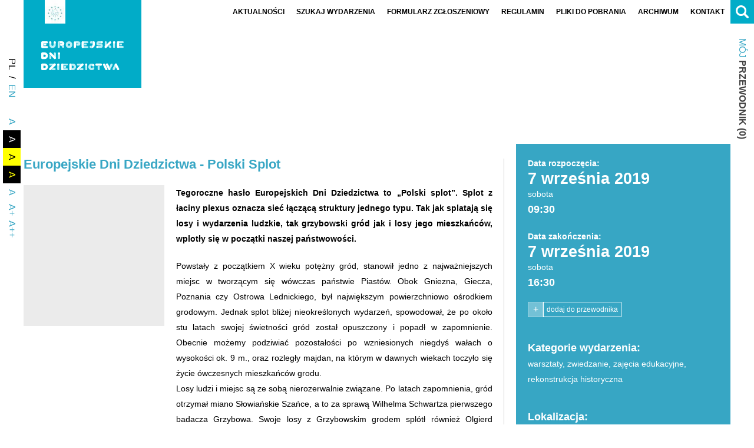

--- FILE ---
content_type: text/html; charset=UTF-8
request_url: https://edd.nid.pl/wydarzenia/europejskie-dni-dziedzictwa-polski-splot/
body_size: 13391
content:
<!DOCTYPE html><html lang="pl-PL"><head><script data-no-optimize="1">var litespeed_docref=sessionStorage.getItem("litespeed_docref");litespeed_docref&&(Object.defineProperty(document,"referrer",{get:function(){return litespeed_docref}}),sessionStorage.removeItem("litespeed_docref"));</script><meta name="viewport" content="width=device-width"><meta charset="UTF-8" /><meta name="theme-color" content="#000000"><meta name="format-detection" content="telephone=no"><meta name="mobile-web-app-capable" content="yes"><meta name="apple-mobile-web-app-capable" content="yes"><title>Europejskie Dni Dziedzictwa - Polski Splot - Europejskie Dni Dziedzictwa</title><link rel="profile" href="https://gmpg.org/xfn/11" /><meta name='robots' content='index, follow, max-image-preview:large, max-snippet:-1, max-video-preview:-1' /><style>img:is([sizes="auto" i], [sizes^="auto," i]) { contain-intrinsic-size: 3000px 1500px }</style><link rel="canonical" href="https://edd.nid.pl/wydarzenia/europejskie-dni-dziedzictwa-polski-splot/" /><meta property="og:locale" content="pl_PL" /><meta property="og:type" content="article" /><meta property="og:title" content="Europejskie Dni Dziedzictwa - Polski Splot - Europejskie Dni Dziedzictwa" /><meta property="og:description" content="Powstały z początkiem X wieku potężny gród, stanowił jedno z najważniejszych miejsc w tworzącym się wówczas państwie Piastów. Obok Gniezna, Giecza, Poznania czy Ostrowa Lednickiego, był największym powierzchniowo ośrodkiem grodowym. Jednak splot bliżej nieokreślonych wydarzeń, spowodował, że po około stu latach swojej świetności gród został opuszczony i popadł w zapomnienie. Obecnie możemy podziwiać pozostałości po wzniesionych niegdyś wałach o wysokości ok. 9 m., oraz rozległy majdan, na którym w dawnych wiekach toczyło się życie ówczesnych mieszkańców grodu.Losy ludzi i miejsc są ze sobą nierozerwalnie związane. Po latach zapomnienia, gród otrzymał miano Słowiańskie Szańce, a to za sprawą Wilhelma Schwartza pierwszego badacza Grzybowa. Swoje losy z Grzybowskim grodem splótł również Olgierd Brzeski, najpierw jako gimnazjalista, a później jako inicjator nowoczesnych badań archeologicznych.Rezerwat Archeologiczny Gród w Grzybowie, który jest odziałem Muzeum Pierwszych Piastów na Lednicy, sprawuje pieczę nad grodziskiem. Można się tutaj chociaż na chwilę przenieść w czasy pierwszych Piastów. Umożliwia to zaaranżowana zagroda edukacyjna. W zorganizowanym wykopie archeologicznym, można poczuć się jak pierwsi odkrywcy oraz badacze grodu. Można dotknąć historii własnymi rękoma.Program 9.30 &#8211; 16.3011.00 &#8211; Kuratorskie oprowadzanie po wystawie &#8221; Nóż &#8211; przedmiot niebanalny&#8221;14.00 – Oprowadzanie po grodzie z przewodnikiem9.30 &#8211; 16.30 – Grzybowska Akademia Małego Archeologa9.30 &#8211; 16.30 – Dawne gry i zabawy9.30 &#8211; 16.30 – Grzybowski splot – Warsztaty i prezentacje tkactwa9.30 &#8211; 16.30 – Życie w domu i zagrodzie (prezentacja życia w grodzie &#8211; Stowarzyszenie Edukacji i Odtwórstwa Historycznego AUREA TEMPORA)" /><meta property="og:url" content="https://edd.nid.pl/wydarzenia/europejskie-dni-dziedzictwa-polski-splot/" /><meta property="og:site_name" content="Europejskie Dni Dziedzictwa" /><meta property="article:publisher" content="https://www.facebook.com/europejskie.dni.dziedzictwa/" /><meta property="article:modified_time" content="2019-07-24T08:04:08+00:00" /><meta property="og:image" content="https://edd.nid.pl/wp-content/uploads/2019/05/fot.-1.jpg" /><meta property="og:image:width" content="2592" /><meta property="og:image:height" content="1944" /><meta property="og:image:type" content="image/jpeg" /><meta name="twitter:card" content="summary_large_image" /><meta name="twitter:label1" content="Szacowany czas czytania" /><meta name="twitter:data1" content="1 minuta" /><script type="application/ld+json" class="yoast-schema-graph">{"@context":"https://schema.org","@graph":[{"@type":"WebPage","@id":"https://edd.nid.pl/wydarzenia/europejskie-dni-dziedzictwa-polski-splot/","url":"https://edd.nid.pl/wydarzenia/europejskie-dni-dziedzictwa-polski-splot/","name":"Europejskie Dni Dziedzictwa - Polski Splot - Europejskie Dni Dziedzictwa","isPartOf":{"@id":"https://edd.nid.pl/#website"},"primaryImageOfPage":{"@id":"https://edd.nid.pl/wydarzenia/europejskie-dni-dziedzictwa-polski-splot/#primaryimage"},"image":{"@id":"https://edd.nid.pl/wydarzenia/europejskie-dni-dziedzictwa-polski-splot/#primaryimage"},"thumbnailUrl":"https://edd.nid.pl/wp-content/uploads/2019/05/fot.-1.jpg","datePublished":"2019-07-24T07:03:24+00:00","dateModified":"2019-07-24T08:04:08+00:00","breadcrumb":{"@id":"https://edd.nid.pl/wydarzenia/europejskie-dni-dziedzictwa-polski-splot/#breadcrumb"},"inLanguage":"pl-PL","potentialAction":[{"@type":"ReadAction","target":["https://edd.nid.pl/wydarzenia/europejskie-dni-dziedzictwa-polski-splot/"]}]},{"@type":"ImageObject","inLanguage":"pl-PL","@id":"https://edd.nid.pl/wydarzenia/europejskie-dni-dziedzictwa-polski-splot/#primaryimage","url":"https://edd.nid.pl/wp-content/uploads/2019/05/fot.-1.jpg","contentUrl":"https://edd.nid.pl/wp-content/uploads/2019/05/fot.-1.jpg","width":2592,"height":1944},{"@type":"BreadcrumbList","@id":"https://edd.nid.pl/wydarzenia/europejskie-dni-dziedzictwa-polski-splot/#breadcrumb","itemListElement":[{"@type":"ListItem","position":1,"name":"Strona główna","item":"https://edd.nid.pl/"},{"@type":"ListItem","position":2,"name":"Wydarzenia","item":"https://edd.nid.pl/wydarzenia/"},{"@type":"ListItem","position":3,"name":"Europejskie Dni Dziedzictwa &#8211; Polski Splot"}]},{"@type":"WebSite","@id":"https://edd.nid.pl/#website","url":"https://edd.nid.pl/","name":"Europejskie Dni Dziedzictwa","description":"Witaj na stronie Europejskich Dni Dziedzictwa","publisher":{"@id":"https://edd.nid.pl/#organization"},"potentialAction":[{"@type":"SearchAction","target":{"@type":"EntryPoint","urlTemplate":"https://edd.nid.pl/?s={search_term_string}"},"query-input":{"@type":"PropertyValueSpecification","valueRequired":true,"valueName":"search_term_string"}}],"inLanguage":"pl-PL"},{"@type":"Organization","@id":"https://edd.nid.pl/#organization","name":"Europejskie Dni Dziedzictwa","url":"https://edd.nid.pl/","logo":{"@type":"ImageObject","inLanguage":"pl-PL","@id":"https://edd.nid.pl/#/schema/logo/image/","url":"https://edd.nid.pl/wp-content/uploads/2018/08/logo3.jpg","contentUrl":"https://edd.nid.pl/wp-content/uploads/2018/08/logo3.jpg","width":289,"height":369,"caption":"Europejskie Dni Dziedzictwa"},"image":{"@id":"https://edd.nid.pl/#/schema/logo/image/"},"sameAs":["https://www.facebook.com/europejskie.dni.dziedzictwa/","https://www.tiktok.com/@edd.nid","https://www.instagram.com/europejskie_dni_dziedzictwa/"]}]}</script><link rel='dns-prefetch' href='//maps.googleapis.com' /><link rel='dns-prefetch' href='//fonts.googleapis.com' /><link rel='dns-prefetch' href='//maxcdn.bootstrapcdn.com' /><link data-optimized="2" rel="stylesheet" href="https://edd.nid.pl/wp-content/litespeed/css/bb3b5fde57b2a24d3956251d18d3e310.css?ver=06718" /><style id='classic-theme-styles-inline-css' type='text/css'>.wp-block-button__link{color:#fff;background-color:#32373c;border-radius:9999px;box-shadow:none;text-decoration:none;padding:calc(.667em + 2px) calc(1.333em + 2px);font-size:1.125em}.wp-block-file__button{background:#32373c;color:#fff;text-decoration:none}</style><style id='global-styles-inline-css' type='text/css'>:root{--wp--preset--aspect-ratio--square: 1;--wp--preset--aspect-ratio--4-3: 4/3;--wp--preset--aspect-ratio--3-4: 3/4;--wp--preset--aspect-ratio--3-2: 3/2;--wp--preset--aspect-ratio--2-3: 2/3;--wp--preset--aspect-ratio--16-9: 16/9;--wp--preset--aspect-ratio--9-16: 9/16;--wp--preset--color--black: #000000;--wp--preset--color--cyan-bluish-gray: #abb8c3;--wp--preset--color--white: #ffffff;--wp--preset--color--pale-pink: #f78da7;--wp--preset--color--vivid-red: #cf2e2e;--wp--preset--color--luminous-vivid-orange: #ff6900;--wp--preset--color--luminous-vivid-amber: #fcb900;--wp--preset--color--light-green-cyan: #7bdcb5;--wp--preset--color--vivid-green-cyan: #00d084;--wp--preset--color--pale-cyan-blue: #8ed1fc;--wp--preset--color--vivid-cyan-blue: #0693e3;--wp--preset--color--vivid-purple: #9b51e0;--wp--preset--gradient--vivid-cyan-blue-to-vivid-purple: linear-gradient(135deg,rgba(6,147,227,1) 0%,rgb(155,81,224) 100%);--wp--preset--gradient--light-green-cyan-to-vivid-green-cyan: linear-gradient(135deg,rgb(122,220,180) 0%,rgb(0,208,130) 100%);--wp--preset--gradient--luminous-vivid-amber-to-luminous-vivid-orange: linear-gradient(135deg,rgba(252,185,0,1) 0%,rgba(255,105,0,1) 100%);--wp--preset--gradient--luminous-vivid-orange-to-vivid-red: linear-gradient(135deg,rgba(255,105,0,1) 0%,rgb(207,46,46) 100%);--wp--preset--gradient--very-light-gray-to-cyan-bluish-gray: linear-gradient(135deg,rgb(238,238,238) 0%,rgb(169,184,195) 100%);--wp--preset--gradient--cool-to-warm-spectrum: linear-gradient(135deg,rgb(74,234,220) 0%,rgb(151,120,209) 20%,rgb(207,42,186) 40%,rgb(238,44,130) 60%,rgb(251,105,98) 80%,rgb(254,248,76) 100%);--wp--preset--gradient--blush-light-purple: linear-gradient(135deg,rgb(255,206,236) 0%,rgb(152,150,240) 100%);--wp--preset--gradient--blush-bordeaux: linear-gradient(135deg,rgb(254,205,165) 0%,rgb(254,45,45) 50%,rgb(107,0,62) 100%);--wp--preset--gradient--luminous-dusk: linear-gradient(135deg,rgb(255,203,112) 0%,rgb(199,81,192) 50%,rgb(65,88,208) 100%);--wp--preset--gradient--pale-ocean: linear-gradient(135deg,rgb(255,245,203) 0%,rgb(182,227,212) 50%,rgb(51,167,181) 100%);--wp--preset--gradient--electric-grass: linear-gradient(135deg,rgb(202,248,128) 0%,rgb(113,206,126) 100%);--wp--preset--gradient--midnight: linear-gradient(135deg,rgb(2,3,129) 0%,rgb(40,116,252) 100%);--wp--preset--font-size--small: 13px;--wp--preset--font-size--medium: 20px;--wp--preset--font-size--large: 36px;--wp--preset--font-size--x-large: 42px;--wp--preset--spacing--20: 0.44rem;--wp--preset--spacing--30: 0.67rem;--wp--preset--spacing--40: 1rem;--wp--preset--spacing--50: 1.5rem;--wp--preset--spacing--60: 2.25rem;--wp--preset--spacing--70: 3.38rem;--wp--preset--spacing--80: 5.06rem;--wp--preset--shadow--natural: 6px 6px 9px rgba(0, 0, 0, 0.2);--wp--preset--shadow--deep: 12px 12px 50px rgba(0, 0, 0, 0.4);--wp--preset--shadow--sharp: 6px 6px 0px rgba(0, 0, 0, 0.2);--wp--preset--shadow--outlined: 6px 6px 0px -3px rgba(255, 255, 255, 1), 6px 6px rgba(0, 0, 0, 1);--wp--preset--shadow--crisp: 6px 6px 0px rgba(0, 0, 0, 1);}:where(.is-layout-flex){gap: 0.5em;}:where(.is-layout-grid){gap: 0.5em;}body .is-layout-flex{display: flex;}.is-layout-flex{flex-wrap: wrap;align-items: center;}.is-layout-flex > :is(*, div){margin: 0;}body .is-layout-grid{display: grid;}.is-layout-grid > :is(*, div){margin: 0;}:where(.wp-block-columns.is-layout-flex){gap: 2em;}:where(.wp-block-columns.is-layout-grid){gap: 2em;}:where(.wp-block-post-template.is-layout-flex){gap: 1.25em;}:where(.wp-block-post-template.is-layout-grid){gap: 1.25em;}.has-black-color{color: var(--wp--preset--color--black) !important;}.has-cyan-bluish-gray-color{color: var(--wp--preset--color--cyan-bluish-gray) !important;}.has-white-color{color: var(--wp--preset--color--white) !important;}.has-pale-pink-color{color: var(--wp--preset--color--pale-pink) !important;}.has-vivid-red-color{color: var(--wp--preset--color--vivid-red) !important;}.has-luminous-vivid-orange-color{color: var(--wp--preset--color--luminous-vivid-orange) !important;}.has-luminous-vivid-amber-color{color: var(--wp--preset--color--luminous-vivid-amber) !important;}.has-light-green-cyan-color{color: var(--wp--preset--color--light-green-cyan) !important;}.has-vivid-green-cyan-color{color: var(--wp--preset--color--vivid-green-cyan) !important;}.has-pale-cyan-blue-color{color: var(--wp--preset--color--pale-cyan-blue) !important;}.has-vivid-cyan-blue-color{color: var(--wp--preset--color--vivid-cyan-blue) !important;}.has-vivid-purple-color{color: var(--wp--preset--color--vivid-purple) !important;}.has-black-background-color{background-color: var(--wp--preset--color--black) !important;}.has-cyan-bluish-gray-background-color{background-color: var(--wp--preset--color--cyan-bluish-gray) !important;}.has-white-background-color{background-color: var(--wp--preset--color--white) !important;}.has-pale-pink-background-color{background-color: var(--wp--preset--color--pale-pink) !important;}.has-vivid-red-background-color{background-color: var(--wp--preset--color--vivid-red) !important;}.has-luminous-vivid-orange-background-color{background-color: var(--wp--preset--color--luminous-vivid-orange) !important;}.has-luminous-vivid-amber-background-color{background-color: var(--wp--preset--color--luminous-vivid-amber) !important;}.has-light-green-cyan-background-color{background-color: var(--wp--preset--color--light-green-cyan) !important;}.has-vivid-green-cyan-background-color{background-color: var(--wp--preset--color--vivid-green-cyan) !important;}.has-pale-cyan-blue-background-color{background-color: var(--wp--preset--color--pale-cyan-blue) !important;}.has-vivid-cyan-blue-background-color{background-color: var(--wp--preset--color--vivid-cyan-blue) !important;}.has-vivid-purple-background-color{background-color: var(--wp--preset--color--vivid-purple) !important;}.has-black-border-color{border-color: var(--wp--preset--color--black) !important;}.has-cyan-bluish-gray-border-color{border-color: var(--wp--preset--color--cyan-bluish-gray) !important;}.has-white-border-color{border-color: var(--wp--preset--color--white) !important;}.has-pale-pink-border-color{border-color: var(--wp--preset--color--pale-pink) !important;}.has-vivid-red-border-color{border-color: var(--wp--preset--color--vivid-red) !important;}.has-luminous-vivid-orange-border-color{border-color: var(--wp--preset--color--luminous-vivid-orange) !important;}.has-luminous-vivid-amber-border-color{border-color: var(--wp--preset--color--luminous-vivid-amber) !important;}.has-light-green-cyan-border-color{border-color: var(--wp--preset--color--light-green-cyan) !important;}.has-vivid-green-cyan-border-color{border-color: var(--wp--preset--color--vivid-green-cyan) !important;}.has-pale-cyan-blue-border-color{border-color: var(--wp--preset--color--pale-cyan-blue) !important;}.has-vivid-cyan-blue-border-color{border-color: var(--wp--preset--color--vivid-cyan-blue) !important;}.has-vivid-purple-border-color{border-color: var(--wp--preset--color--vivid-purple) !important;}.has-vivid-cyan-blue-to-vivid-purple-gradient-background{background: var(--wp--preset--gradient--vivid-cyan-blue-to-vivid-purple) !important;}.has-light-green-cyan-to-vivid-green-cyan-gradient-background{background: var(--wp--preset--gradient--light-green-cyan-to-vivid-green-cyan) !important;}.has-luminous-vivid-amber-to-luminous-vivid-orange-gradient-background{background: var(--wp--preset--gradient--luminous-vivid-amber-to-luminous-vivid-orange) !important;}.has-luminous-vivid-orange-to-vivid-red-gradient-background{background: var(--wp--preset--gradient--luminous-vivid-orange-to-vivid-red) !important;}.has-very-light-gray-to-cyan-bluish-gray-gradient-background{background: var(--wp--preset--gradient--very-light-gray-to-cyan-bluish-gray) !important;}.has-cool-to-warm-spectrum-gradient-background{background: var(--wp--preset--gradient--cool-to-warm-spectrum) !important;}.has-blush-light-purple-gradient-background{background: var(--wp--preset--gradient--blush-light-purple) !important;}.has-blush-bordeaux-gradient-background{background: var(--wp--preset--gradient--blush-bordeaux) !important;}.has-luminous-dusk-gradient-background{background: var(--wp--preset--gradient--luminous-dusk) !important;}.has-pale-ocean-gradient-background{background: var(--wp--preset--gradient--pale-ocean) !important;}.has-electric-grass-gradient-background{background: var(--wp--preset--gradient--electric-grass) !important;}.has-midnight-gradient-background{background: var(--wp--preset--gradient--midnight) !important;}.has-small-font-size{font-size: var(--wp--preset--font-size--small) !important;}.has-medium-font-size{font-size: var(--wp--preset--font-size--medium) !important;}.has-large-font-size{font-size: var(--wp--preset--font-size--large) !important;}.has-x-large-font-size{font-size: var(--wp--preset--font-size--x-large) !important;} :where(.wp-block-post-template.is-layout-flex){gap: 1.25em;}:where(.wp-block-post-template.is-layout-grid){gap: 1.25em;} :where(.wp-block-columns.is-layout-flex){gap: 2em;}:where(.wp-block-columns.is-layout-grid){gap: 2em;} :root :where(.wp-block-pullquote){font-size: 1.5em;line-height: 1.6;}</style><link rel='stylesheet' id='font-awesome-css' href='//maxcdn.bootstrapcdn.com/font-awesome/4.3.0/css/font-awesome.min.css?ver=4.3.0' type='text/css' media='all' /><script type="litespeed/javascript" data-src="https://edd.nid.pl/wp-includes/js/jquery/jquery.min.js" id="jquery-core-js"></script><script type="litespeed/javascript">!function(f,b,e,v,n,t,s){if(f.fbq)return;n=f.fbq=function(){n.callMethod?n.callMethod.apply(n,arguments):n.queue.push(arguments)};if(!f._fbq)f._fbq=n;n.push=n;n.loaded=!0;n.version='2.0';n.queue=[];t=b.createElement(e);t.async=!0;t.src=v;s=b.getElementsByTagName(e)[0];s.parentNode.insertBefore(t,s)}(window,document,'script','https://connect.facebook.net/en_US/fbevents.js?v=next')</script><script type="litespeed/javascript">var url=window.location.origin+'?ob=open-bridge';fbq('set','openbridge','524252118118883',url)</script><script type="litespeed/javascript">fbq('init','524252118118883',{},{"agent":"wordpress-6.8.2-3.0.14"})</script><script type="litespeed/javascript">fbq('track','PageView',[])</script><noscript><img height="1" width="1" style="display:none" alt="fbpx" src="https://www.facebook.com/tr?id=524252118118883&ev=PageView&noscript=1" /></noscript><link rel="icon" href="https://edd.nid.pl/wp-content/uploads/2018/08/cropped-favicon-32x32.png" sizes="32x32" /><link rel="icon" href="https://edd.nid.pl/wp-content/uploads/2018/08/cropped-favicon-192x192.png" sizes="192x192" /><link rel="apple-touch-icon" href="https://edd.nid.pl/wp-content/uploads/2018/08/cropped-favicon-180x180.png" /><meta name="msapplication-TileImage" content="https://edd.nid.pl/wp-content/uploads/2018/08/cropped-favicon-270x270.png" /></head><body data-rsssl=1 class="wp-singular wydarzenia-template-default single single-wydarzenia postid-11512 wp-theme-edd desktop chrome"><div id="hd" class="sss"><div id="hd1" class="sss"><div id="hdc" class="ssc"><div id="hdcc" class="css"><div id="logo"><div id="logo1" style="background-color:#01acc8" class="css"><a href="https://edd.nid.pl/" title="Europejskie Dni Dziedzictwa"><img data-lazyloaded="1" src="[data-uri]" width="52" height="59" data-src="https://edd.nid.pl/wp-content/uploads/2018/09/logo1b-1.jpg" alt="Europejskie Dni Dziedzictwa" /></a></div><div id="logo2" style="background-color:#01acc8"><a href="https://edd.nid.pl/" title="Europejskie Dni Dziedzictwa"><img data-lazyloaded="1" src="[data-uri]" data-src="https://edd.nid.pl/wp-content/uploads/2023/08/logo-edd-w.svg" alt="Europejskie Dni Dziedzictwa" /></a></div></div><button type="button" id="menubutton"><span><span></span><span></span><span></span></span></button><div id="menu" class="css"><div id="h-menu" class="h-menu css"><ul class="vscroll css"><li class="menu-item menu-item-type-post_type_archive menu-item-object-aktualnosci"><a title="Aktualności Europejskie Dni Dziedzictwa" href="https://edd.nid.pl/aktualnosci/" class=""><span><span>Aktualności</span></span></a></li><li class="menu-item menu-item-type-post_type menu-item-object-page"><a title="Szukaj wydarzenia" href="https://edd.nid.pl/wydarzenia/" class=""><span><span>Szukaj wydarzenia</span></span></a></li><li class="menu-item menu-item-type-post_type menu-item-object-page"><a title="Formularz zgłoszeniowy" href="https://edd.nid.pl/formularz-zgloszeniowy/" class=""><span><span>Formularz zgłoszeniowy</span></span></a></li><li class="menu-item menu-item-type-post_type menu-item-object-page"><a title="Regulamin EDD" href="https://edd.nid.pl/regulamin/" class=""><span><span>Regulamin</span></span></a></li><li class="menu-item menu-item-type-post_type_archive menu-item-object-inspiracje-edd"><a title="Pliki do pobrania" href="https://edd.nid.pl/pliki-do-pobrania/" class=""><span><span>Pliki do pobrania</span></span></a></li><li class="menu-item menu-item-type-custom menu-item-object-custom menu-item-has-children"><a title="Archiwum" class=""><span><span>Archiwum</span></span></a><ul class="sub-menu"><li class="menu-item menu-item-type-custom menu-item-object-custom"><a title="Archiwum 2016" href="https://edd.nid.pl/wydarzenia/?date_start=2016-01-01&amp;date_start_to=2016-12-31" class="">2016</a></li><li class="menu-item menu-item-type-custom menu-item-object-custom"><a title="Archiwum 2017" href="https://edd.nid.pl/wydarzenia/?date_start=2017-01-01&amp;date_start_to=2017-12-31" class="">2017</a></li><li class="menu-item menu-item-type-custom menu-item-object-custom"><a title="Archiwum 2018" href="https://edd.nid.pl/wydarzenia/?date_start=2018-01-01&amp;date_start_to=2018-12-31" class="">2018</a></li><li class="menu-item menu-item-type-custom menu-item-object-custom"><a title="Archiwum 2019" href="https://edd.nid.pl/wydarzenia/?date_start=2019-01-01&amp;date_start_to=2019-12-31" class="">2019</a></li><li class="menu-item menu-item-type-custom menu-item-object-custom"><a title="Archiwum 2020" href="https://edd.nid.pl/wydarzenia/?date_start=2020-01-01&amp;date_start_to=2020-12-31" class="">2020</a></li><li class="menu-item menu-item-type-custom menu-item-object-custom"><a title="Archiwum 2021" href="https://edd.nid.pl/wydarzenia/?date_start=2021-01-01&amp;date_start_to=2021-12-31" class="">2021</a></li><li class="menu-item menu-item-type-custom menu-item-object-custom"><a title="Archiwum 2022" href="https://edd.nid.pl/wydarzenia/?date_start=2022-01-01&amp;date_start_to=2022-12-31" class="">2022</a></li><li class="menu-item menu-item-type-custom menu-item-object-custom"><a title="Archiwum 2023" href="https://edd.nid.pl/wydarzenia/?date_start=2023-08-01&amp;date_start_to=2023-10-18&amp;place=&amp;lat=&amp;lng=&amp;north=&amp;south=&amp;west=&amp;east=&amp;dist=10&amp;sf=" class="">2023</a></li><li class="menu-item menu-item-type-custom menu-item-object-custom"><a title="Archiwum 2024" href="https://edd.nid.pl/wydarzenia/?date_start=2024-06-13&amp;date_start_to=2024-12-31&amp;place=&amp;lat=&amp;lng=&amp;north=&amp;south=&amp;west=&amp;east=&amp;dist=10&amp;sf=" class="">2024</a></li></ul></li><li class="menu-item menu-item-type-post_type menu-item-object-page"><a title="Kontakt do Koordynator ogólnopolski Europejskich Dni Dziedzictwa" href="https://edd.nid.pl/kontakt/" class=""><span><span>Kontakt</span></span></a></li></ul></div></div></div><div id="hdl"><div id="logo-nid" class="c-col" title="Narodowy Instytut Dziedzictwa"><span class="aji ajia" data-img="https://edd.nid.pl/wp-content/uploads/2023/08/logo-nid-sygnet.svg" data-pos="img"><span class="ajic ajiac"></span></span></div><div id="hdlsm"><div class="hdlsm-el c-col"><div id="l-menu"><div class="lang-menu-item current-lang-item"><div><span>pl</span></div></div><ul class="lang-menu"><li class="lang-menu-item lang-sep"><span>/</span></li><li class="lang-menu-item lang-en"><a href="https://edd.nid.pl/en/about-edd/" data-lang="en"><span>en</span></a></li></ul></div></div><div class="hdlsm-el c-col"><div id="aa-menu"><button type="button" class="aa-btn">A+</button><ul class="aa-menu"><li><button type="button" class="aab aa1" data-aa=""><span>A</span></button></li><li><button type="button" class="aab aa2" data-aa="aa2"><span>A</span></button></li><li><button type="button" class="aab aa3" data-aa="aa3"><span>A</span></button></li><li><button type="button" class="aab aa4" data-aa="aa4"><span>A</span></button></li><li><button type="button" class="aaab aaa1" data-aa="">A</button></li><li><button type="button" class="aaab aaa2" data-aa="aaa2">A+</button></li><li><button type="button" class="aaab aaa3" data-aa="aaa3">A++</button></li></ul></div></div></div></div><div id="hdr"><div id="hds" class="css"><button type="button" class="sbtn"><span></span><span></span></button><div id="sbar"><form class="sbox" role="search" method="get" autocomplete="off" action="https://edd.nid.pl/"><button type="submit" class="sibtn"><span></span></button><input type="text" value="" placeholder="Czego szukasz?" name="s" /></form></div></div><div id="hdsm"><div class="hdsm-el c-col"><a href="https://edd.nid.pl/moj-przewodnik/" class="mg-numm-up"><span class="mg-name"><span class="hdsm-cl">Mój</span> przewodnik</span><span class="mg-nummc"><span class="mg-nw"> (</span><span class="mg-numm">0</span><span class="mg-nw">)</span></span></a></div></div></div></div></div></div><div id="mbn" class="sss"><div id="mbnc" class="ssc"><div id="bn" class="css"><span class="aji ajia" data-img="https://edd.nid.pl/wp-content/uploads/2022/02/belkaikonki100.jpg" data-pos="bg"><span class="ajic ajiac"></span></span></div></div></div><div id="main" class="sss"><div id="mainc" class="ssc"><div id="maincc" class="css"><div class="scontrc css"><div class="scontr b-sid small c-col"><div class="sec css"><h3 class="sec-ttl"><span class="sec-ttll"><strong> Europejskie</strong> Dni Dziedzictwa - Polski Splot</span></h3></div><div id="fb-root"></div> <script type="litespeed/javascript">(function(d,s,id){var js,fjs=d.getElementsByTagName(s)[0];if(d.getElementById(id))return;js=d.createElement(s);js.id=id;js.src="https://connect.facebook.net/pl_PL/sdk.js#xfbml=1&version=v3.0";fjs.parentNode.insertBefore(js,fjs)}(document,'script','facebook-jssdk'))</script><div style="width: 100%; text-align: left;" class="fb-share-button" data-href="https://edd.nid.pl/wydarzenia/europejskie-dni-dziedzictwa-polski-splot/" data-layout="button_count"></div><div class="sec-col c-col edd-dt-col-r"><div class="sec css sec-edd-th"><div class="edd-th css"><a href="https://edd.nid.pl/wp-content/uploads/2019/05/fot.-1-1300x975.jpg" class="css" data-gl="single" data-size="1300x975"><span class="edd-thim">Powiększ</span><span class="aji ajia" data-img="https://edd.nid.pl/wp-content/uploads/2019/05/fot.-1-450x450.jpg" data-pos="bg"><span class="ajic ajiac"></span></span></a></div></div></div><div class="sec-col c-col edd-dt-col-l"><div class="sec css sec-edd-date"><div class="sec css"><div class="e-cont css"><p><strong>Data rozpoczęcia:</strong></p><p class="s-dt-f">7 września 2019</p><p class="s-dt-d">sobota</p><p class="s-dt-h">09:30</p></div></div><div class="sec css"><div class="e-cont css"><p><strong>Data zakończenia: </strong></p><p class="s-dt-f">7 września 2019</p><p class="s-dt-d">sobota</p><p class="s-dt-h">16:30</p></div></div><div class="sec css edd-s-guide"><span data-id="11512" class="mg-btn"><span class="mg-btnt mg-btnt1">-</span><span class="mg-btnt mg-btnt2">+</span><span class="mg-btntl mg-btntl1">usuń z przewodnika</span><span class="mg-btntl mg-btntl2">dodaj do przewodnika</span></span></div></div><div class="sec css"><div class="e-cont css"><p><strong>Tegoroczne hasło Europejskich Dni Dziedzictwa to &#8222;Polski splot&#8221;. Splot z łaciny plexus oznacza sieć łączącą struktury jednego typu. Tak jak splatają się losy i wydarzenia ludzkie, tak grzybowski gród jak i losy jego mieszkańców, wplotły się w początki naszej państwowości.</strong></p></div></div><div class="sec css"><div class="e-cont css"><p>Powstały z początkiem X wieku potężny gród, stanowił jedno z najważniejszych miejsc w tworzącym się wówczas państwie Piastów. Obok Gniezna, Giecza, Poznania czy Ostrowa Lednickiego, był największym powierzchniowo ośrodkiem grodowym. Jednak splot bliżej nieokreślonych wydarzeń, spowodował, że po około stu latach swojej świetności gród został opuszczony i popadł w zapomnienie. Obecnie możemy podziwiać pozostałości po wzniesionych niegdyś wałach o wysokości ok. 9 m., oraz rozległy majdan, na którym w dawnych wiekach toczyło się życie ówczesnych mieszkańców grodu.</p><p>Losy ludzi i miejsc są ze sobą nierozerwalnie związane. Po latach zapomnienia, gród otrzymał miano Słowiańskie Szańce, a to za sprawą Wilhelma Schwartza pierwszego badacza Grzybowa. Swoje losy z Grzybowskim grodem splótł również Olgierd Brzeski, najpierw jako gimnazjalista, a później jako inicjator nowoczesnych badań archeologicznych.</p><p>Rezerwat Archeologiczny Gród w Grzybowie, który jest odziałem Muzeum Pierwszych Piastów na Lednicy, sprawuje pieczę nad grodziskiem. Można się tutaj chociaż na chwilę przenieść w czasy pierwszych Piastów. Umożliwia to zaaranżowana zagroda edukacyjna. W zorganizowanym wykopie archeologicznym, można poczuć się jak pierwsi odkrywcy oraz badacze grodu. Można dotknąć historii własnymi rękoma.</p><p>Program 9.30 &#8211; 16.30</p><p>11.00 &#8211; Kuratorskie oprowadzanie po wystawie &#8221; Nóż &#8211; przedmiot niebanalny&#8221;</p><p>14.00 – Oprowadzanie po grodzie z przewodnikiem</p><p>9.30 &#8211; 16.30 – Grzybowska Akademia Małego Archeologa</p><p>9.30 &#8211; 16.30 – Dawne gry i zabawy</p><p>9.30 &#8211; 16.30 – Grzybowski splot – Warsztaty i prezentacje tkactwa</p><p>9.30 &#8211; 16.30 – Życie w domu i zagrodzie (prezentacja życia w grodzie &#8211; Stowarzyszenie Edukacji i Odtwórstwa Historycznego AUREA TEMPORA)</p></div></div></div><div class="sec css"><div class="e-cont css"><h3>Tagi:</h3><p><a href="https://edd.nid.pl/wydarzenia/?tax-tagi-wydarzen%5B%5D=dla-dzieci">dla dzieci</a>, <a href="https://edd.nid.pl/wydarzenia/?tax-tagi-wydarzen%5B%5D=przystosowane">przystosowane dla osób z niepełnosprawnościami</a>, <a href="https://edd.nid.pl/wydarzenia/?tax-tagi-wydarzen%5B%5D=w-plenerze">w plenerze</a></p></div></div><div class="sec css search_return"><a href="https://edd.nid.pl/wydarzenia/">Powrót do wyszukiwania</a></div></div><div id="sid" class="sid c-col"><div id="sidc" class="sidc css"><div class="sid-el css"><div class="sec css sid-sec-edd-date"><div class="sec css"><div class="e-cont css"><p><strong>Data rozpoczęcia:</strong></p><p class="s-dt-f">7 września 2019</p><p class="s-dt-d">sobota</p><p class="s-dt-h">09:30</p></div></div><div class="sec css"><div class="e-cont css"><p><strong>Data zakończenia: </strong></p><p class="s-dt-f">7 września 2019</p><p class="s-dt-d">sobota</p><p class="s-dt-h">16:30</p></div></div><div class="sec css edd-s-guide"><span data-id="11512" class="mg-btn"><span class="mg-btnt mg-btnt1">-</span><span class="mg-btnt mg-btnt2">+</span><span class="mg-btntl mg-btntl1">usuń z przewodnika</span><span class="mg-btntl mg-btntl2">dodaj do przewodnika</span></span></div></div></div><div class="sid-el css"><div class="sec css sid-sec-cats"><div class="e-cont css"><h3>Kategorie wydarzenia:</h3><p><a href="https://edd.nid.pl/wydarzenia/?tax-kategorie-wydarzen%5B%5D=warsztaty">warsztaty</a>, <a href="https://edd.nid.pl/wydarzenia/?tax-kategorie-wydarzen%5B%5D=zwiedzanie">zwiedzanie</a>, <a href="https://edd.nid.pl/wydarzenia/?tax-kategorie-wydarzen%5B%5D=zajecia-edukacyjne">zajęcia edukacyjne</a>, <a href="https://edd.nid.pl/wydarzenia/?tax-kategorie-wydarzen%5B%5D=rekonstrukcja-historyczna">rekonstrukcja historyczna</a></p></div></div></div><div class="sid-el css"><div class="sec css sid-sec-location"><h3>Lokalizacja:</h3><div class="sec css"><div class="e-cont css"><p>Rezerwat Archeologiczny Gród w Grzybowie, Grzybowo 10A, 62-300 Września. Niedaleko Wrześni, około 7 km na północny-wschód od miasta, we wsi Grzybowo. Dojazd drogą krajową nr 15 Września &#8211; Gniezno ( zjazd Gulczewo), lub trasą Września &#8211; Witkowo. GPS N: 52o21’43’’ i E:17o38’56’’</p><p><a href="https://edd.nid.pl/wydarzenia/?tax-wojewodztwa%5B%5D=wielkopolskie">woj. wielkopolskie</a></p></div></div><div class="e-cont css"><p><a href="https://www.google.com/maps/dir/?api=1&amp;destination=52.3620402/17.64901800000007" target="_blank" class="map-dbtn"><span>zobacz na mapie</span></a></p></div></div></div><div class="sid-el css sid-promoter"><div class="sec css"><h3 class="sec-ttl"><span class="sec-ttll">Organizator</span></h3></div><div class="sec css"><div class="e-cont css"><p><strong>Nazwa: </strong><span>Rezerwat Archeologiczny Gród w Grzybowie oddział Muzeum Pierwszych Piastów na Lednicy, Grzybowo 10A 62-300 Września </span></p><p><strong>Osoba kontaktowa: </strong><span>Jacek Wrzesiński, Dagmara Frydrychowicz</span></p><p><strong>Telefon: </strong><span><span><span>504 513 798</span></span></span></p><p><strong>E-mail: </strong><a href="mailto:grzybowo@lednica.pl">grzybowo@lednica.pl</a></p><p><strong>WWW: </strong><a href="http://www.lednicamuzeum.pl/" target="_blank">http://www.lednicamuzeum.pl/</a></p><p><strong>Informacja o organizatorze: </strong></p><div class="sid-promoter-info css"><p>Rezerwat Archeologiczny Gród w Grzybowie, odział Muzeum Pierwszych Piastów na Lednicy Grzybowo 10A 62-300 Września mail:grzybowo@lednica.pl, tel. 507 513 798; 61-880 00 76, www.lednica.pl, facebook.com/rezerwat grzybowo</p></div></div></div></div></div></div></div></div></div></div><div id="lgs" class="sss"><div id="lgsc" class="ssc"><div class="lgsg css"><div class="lgsgi c-col"><span class="aji ajia" data-img="https://edd.nid.pl/wp-content/uploads/2022/12/01_znak_podstawowy_kolor_biale_tlo-300x84.png" data-pos="img" data-alt="logo"><span class="ajic ajiac"></span></span></div><div class="lgsgi c-col"><span class="aji ajia" data-img="https://edd.nid.pl/wp-content/uploads/2024/07/1_nid-logo-poziom-kolor-pdf.jpg" data-pos="img" data-alt="logo"><span class="ajic ajiac"></span></span></div></div><p style="font-size: 10px; margin-bottom: 15px;">Projekt finansowany ze środków Ministra Kultury i Dziedzictwa Narodowego.</p></div></div><div id="foot" class="sss"><div id="footc" class="ssc"><div id="footcc" class="css"><div id="footccc" class="css"><div id="f-menus" class="f-col c-col"><div id="f-menu2" class="c-col"><div class="f-menu css"><ul class="css"><li class="menu-item menu-item-type-post_type_archive menu-item-object-aktualnosci"><a title="Aktualności z EDD" href="https://edd.nid.pl/aktualnosci/"><span>Aktualności</span></a></li><li class="menu-item menu-item-type-post_type_archive menu-item-object-inspiracje-edd"><a title="Pliki do pobrania" href="https://edd.nid.pl/pliki-do-pobrania/"><span>Pliki do pobrania</span></a></li><li class="menu-item menu-item-type-custom menu-item-object-custom"><a title="Archiwum EDD" href="https://edd.nid.pl/wydarzenia/?date_start=2016-01-01&amp;date_start_to=2019-12-31"><span>Archiwum</span></a></li><li class="menu-item menu-item-type-custom menu-item-object-custom"><a title="Polityka prywatności" href="https://nid.pl/polityka-prywatnosci/"><span>Polityka prywatności</span></a></li><li class="menu-item menu-item-type-post_type menu-item-object-page"><a title="Deklaracja dostępności" target="_blank" href="https://edd.nid.pl/deklaracja-dostepnosci/"><span>Deklaracja dostępności</span></a></li><li class="menu-item menu-item-type-custom menu-item-object-custom"><a title="Przetwarzanie danych osobowych" target="_blank" href="https://nid.pl/przetwarzanie-danych-osobowych/"><span>Przetwarzanie danych osobowych</span></a></li><li class="menu-item menu-item-type-custom menu-item-object-custom"><a title="O Narodowy Instytucie Dziedzictwa" target="_blank" href="https://nid.pl/etr/"><span>O NID (ETR)</span></a></li></ul></div></div><div id="f-menu3" class="c-col"><div class="f-menu css"><ul class="css"><li class="menu-item menu-item-type-post_type menu-item-object-page"><a title="Kontakt do EDD" href="https://edd.nid.pl/kontakt/"><span>Kontakt</span></a></li><li class="menu-item menu-item-type-post_type_archive menu-item-object-koordynatorzy"><a title="Koordynatorzy regionalni EDD" href="https://edd.nid.pl/koordynatorzy/"><span>Koordynatorzy regionalni</span></a></li><li class="menu-item menu-item-type-post_type menu-item-object-page"><a title="Mój przewodnik" href="https://edd.nid.pl/moj-przewodnik/"><span>Mój przewodnik</span></a></li><li class="menu-item menu-item-type-custom menu-item-object-custom"><a title="Hasło EDD 2025" href="https://edd.nid.pl/aktualnosci/w-strone-architektury-mlode-dziedzictwo-haslo-europejskich-dni-dziedzictwa-2025/"><span>Hasło EDD 2025</span></a></li></ul></div></div></div><div id="f-social" class="f-col c-col"><h4 class="f-ttl">Znajdź nas na:</h4><div class="f-cont css"><div class="sswi"><a href="https://www.youtube.com/user/tvnid" class="swibtn swi-yt" target="_blank"><span></span></a><a href="https://facebook.com/123163041066740" class="swibtn swi-fb" target="_blank"><span></span></a><a href="https://www.instagram.com/europejskie_dni_dziedzictwa?igsh=bW9yeDd2Y2txMGl3&utm_source=qr" class="swibtn swi-instagram" target="_blank"><span></span></a><a href="https://www.tiktok.com/@edd.nid?_t=8jk48yRalt3&_r=1" class="swibtn swi-tiktok" target="_blank"><span></span></a></div></div></div></div></div></div></div><script type="speculationrules">{"prefetch":[{"source":"document","where":{"and":[{"href_matches":"\ var th_scripts_support = {"show_results":"Poka\u017c wyniki"};</script><script type="module" src="https://edd.nid.pl/wp-content/themes/edd/ext/gallery-lightbox/js/gl.js"></script><script id="mg-js-extra" type="litespeed/javascript">var f_support={"add":"Dodano do Twojego przewodnika","remove":"Usuni\u0119to z Twojego przewodnika","lang":"pl","cookie_name":"my_guide_posts_pl"}</script><script id="mpl-js-extra" type="litespeed/javascript">var mpl_support={"loading":"\u0141adowanie mapy"}</script><script id="pll_cookie_script-js-after" type="litespeed/javascript">(function(){var expirationDate=new Date();expirationDate.setTime(expirationDate.getTime()+31536000*1000);document.cookie="pll_language=pl; expires="+expirationDate.toUTCString()+"; path=/; secure; SameSite=Lax"}())</script><script id="gmaps-js-extra" type="litespeed/javascript">var s_box_support={"ajax_url":"https:\/\/edd.nid.pl\/wp-admin\/admin-ajax.php","markers_img":{"0":"marker","1":"marker_award","marker":["https:\/\/edd.nid.pl\/wp-content\/uploads\/2018\/08\/edd-marker.png",27,43,!1]},"post_type":"wydarzenia","lang":"pl","lat_lng_cookie_html":"<p>Po od\u015bwie\u017ceniu strony tre\u015bci zostan\u0105 dostosowane do Twojej lokalizacji. Czy chcesz od\u015bwie\u017cy\u0107 teraz?<\/p><p><button type=\"button\" class=\"lat-lng-refresh\">Tak<\/button><button type=\"button\">Nie<\/button><\/p>","user_location_error":"Nie zezwoli\u0142e\u015b przegl\u0105darce na pobranie Twojej lokalizacji. Zmie\u0144 ustawienia przegl\u0105darki, aby m\u00f3c korzysta\u0107 z tej opcji.","date_to_txt":"do"}</script><script type="litespeed/javascript" data-src="https://maps.googleapis.com/maps/api/js?key=AIzaSyDLnCy5qfQPTx_an245fmxnGFI2759M6Cs&amp;callback=sbox&amp;libraries=places%2Cgeometry&amp;language=pl&amp;ver=15" id="gmaps-js"></script><script id="newsletter-js-extra" type="litespeed/javascript">var newsletter_data={"action_url":"https:\/\/edd.nid.pl\/wp-admin\/admin-ajax.php"}</script><script data-no-optimize="1">window.lazyLoadOptions=Object.assign({},{threshold:300},window.lazyLoadOptions||{});!function(t,e){"object"==typeof exports&&"undefined"!=typeof module?module.exports=e():"function"==typeof define&&define.amd?define(e):(t="undefined"!=typeof globalThis?globalThis:t||self).LazyLoad=e()}(this,function(){"use strict";function e(){return(e=Object.assign||function(t){for(var e=1;e<arguments.length;e++){var n,a=arguments[e];for(n in a)Object.prototype.hasOwnProperty.call(a,n)&&(t[n]=a[n])}return t}).apply(this,arguments)}function o(t){return e({},at,t)}function l(t,e){return t.getAttribute(gt+e)}function c(t){return l(t,vt)}function s(t,e){return function(t,e,n){e=gt+e;null!==n?t.setAttribute(e,n):t.removeAttribute(e)}(t,vt,e)}function i(t){return s(t,null),0}function r(t){return null===c(t)}function u(t){return c(t)===_t}function d(t,e,n,a){t&&(void 0===a?void 0===n?t(e):t(e,n):t(e,n,a))}function f(t,e){et?t.classList.add(e):t.className+=(t.className?" ":"")+e}function _(t,e){et?t.classList.remove(e):t.className=t.className.replace(new RegExp("(^|\\s+)"+e+"(\\s+|$)")," ").replace(/^\s+/,"").replace(/\s+$/,"")}function g(t){return t.llTempImage}function v(t,e){!e||(e=e._observer)&&e.unobserve(t)}function b(t,e){t&&(t.loadingCount+=e)}function p(t,e){t&&(t.toLoadCount=e)}function n(t){for(var e,n=[],a=0;e=t.children[a];a+=1)"SOURCE"===e.tagName&&n.push(e);return n}function h(t,e){(t=t.parentNode)&&"PICTURE"===t.tagName&&n(t).forEach(e)}function a(t,e){n(t).forEach(e)}function m(t){return!!t[lt]}function E(t){return t[lt]}function I(t){return delete t[lt]}function y(e,t){var n;m(e)||(n={},t.forEach(function(t){n[t]=e.getAttribute(t)}),e[lt]=n)}function L(a,t){var o;m(a)&&(o=E(a),t.forEach(function(t){var e,n;e=a,(t=o[n=t])?e.setAttribute(n,t):e.removeAttribute(n)}))}function k(t,e,n){f(t,e.class_loading),s(t,st),n&&(b(n,1),d(e.callback_loading,t,n))}function A(t,e,n){n&&t.setAttribute(e,n)}function O(t,e){A(t,rt,l(t,e.data_sizes)),A(t,it,l(t,e.data_srcset)),A(t,ot,l(t,e.data_src))}function w(t,e,n){var a=l(t,e.data_bg_multi),o=l(t,e.data_bg_multi_hidpi);(a=nt&&o?o:a)&&(t.style.backgroundImage=a,n=n,f(t=t,(e=e).class_applied),s(t,dt),n&&(e.unobserve_completed&&v(t,e),d(e.callback_applied,t,n)))}function x(t,e){!e||0<e.loadingCount||0<e.toLoadCount||d(t.callback_finish,e)}function M(t,e,n){t.addEventListener(e,n),t.llEvLisnrs[e]=n}function N(t){return!!t.llEvLisnrs}function z(t){if(N(t)){var e,n,a=t.llEvLisnrs;for(e in a){var o=a[e];n=e,o=o,t.removeEventListener(n,o)}delete t.llEvLisnrs}}function C(t,e,n){var a;delete t.llTempImage,b(n,-1),(a=n)&&--a.toLoadCount,_(t,e.class_loading),e.unobserve_completed&&v(t,n)}function R(i,r,c){var l=g(i)||i;N(l)||function(t,e,n){N(t)||(t.llEvLisnrs={});var a="VIDEO"===t.tagName?"loadeddata":"load";M(t,a,e),M(t,"error",n)}(l,function(t){var e,n,a,o;n=r,a=c,o=u(e=i),C(e,n,a),f(e,n.class_loaded),s(e,ut),d(n.callback_loaded,e,a),o||x(n,a),z(l)},function(t){var e,n,a,o;n=r,a=c,o=u(e=i),C(e,n,a),f(e,n.class_error),s(e,ft),d(n.callback_error,e,a),o||x(n,a),z(l)})}function T(t,e,n){var a,o,i,r,c;t.llTempImage=document.createElement("IMG"),R(t,e,n),m(c=t)||(c[lt]={backgroundImage:c.style.backgroundImage}),i=n,r=l(a=t,(o=e).data_bg),c=l(a,o.data_bg_hidpi),(r=nt&&c?c:r)&&(a.style.backgroundImage='url("'.concat(r,'")'),g(a).setAttribute(ot,r),k(a,o,i)),w(t,e,n)}function G(t,e,n){var a;R(t,e,n),a=e,e=n,(t=Et[(n=t).tagName])&&(t(n,a),k(n,a,e))}function D(t,e,n){var a;a=t,(-1<It.indexOf(a.tagName)?G:T)(t,e,n)}function S(t,e,n){var a;t.setAttribute("loading","lazy"),R(t,e,n),a=e,(e=Et[(n=t).tagName])&&e(n,a),s(t,_t)}function V(t){t.removeAttribute(ot),t.removeAttribute(it),t.removeAttribute(rt)}function j(t){h(t,function(t){L(t,mt)}),L(t,mt)}function F(t){var e;(e=yt[t.tagName])?e(t):m(e=t)&&(t=E(e),e.style.backgroundImage=t.backgroundImage)}function P(t,e){var n;F(t),n=e,r(e=t)||u(e)||(_(e,n.class_entered),_(e,n.class_exited),_(e,n.class_applied),_(e,n.class_loading),_(e,n.class_loaded),_(e,n.class_error)),i(t),I(t)}function U(t,e,n,a){var o;n.cancel_on_exit&&(c(t)!==st||"IMG"===t.tagName&&(z(t),h(o=t,function(t){V(t)}),V(o),j(t),_(t,n.class_loading),b(a,-1),i(t),d(n.callback_cancel,t,e,a)))}function $(t,e,n,a){var o,i,r=(i=t,0<=bt.indexOf(c(i)));s(t,"entered"),f(t,n.class_entered),_(t,n.class_exited),o=t,i=a,n.unobserve_entered&&v(o,i),d(n.callback_enter,t,e,a),r||D(t,n,a)}function q(t){return t.use_native&&"loading"in HTMLImageElement.prototype}function H(t,o,i){t.forEach(function(t){return(a=t).isIntersecting||0<a.intersectionRatio?$(t.target,t,o,i):(e=t.target,n=t,a=o,t=i,void(r(e)||(f(e,a.class_exited),U(e,n,a,t),d(a.callback_exit,e,n,t))));var e,n,a})}function B(e,n){var t;tt&&!q(e)&&(n._observer=new IntersectionObserver(function(t){H(t,e,n)},{root:(t=e).container===document?null:t.container,rootMargin:t.thresholds||t.threshold+"px"}))}function J(t){return Array.prototype.slice.call(t)}function K(t){return t.container.querySelectorAll(t.elements_selector)}function Q(t){return c(t)===ft}function W(t,e){return e=t||K(e),J(e).filter(r)}function X(e,t){var n;(n=K(e),J(n).filter(Q)).forEach(function(t){_(t,e.class_error),i(t)}),t.update()}function t(t,e){var n,a,t=o(t);this._settings=t,this.loadingCount=0,B(t,this),n=t,a=this,Y&&window.addEventListener("online",function(){X(n,a)}),this.update(e)}var Y="undefined"!=typeof window,Z=Y&&!("onscroll"in window)||"undefined"!=typeof navigator&&/(gle|ing|ro)bot|crawl|spider/i.test(navigator.userAgent),tt=Y&&"IntersectionObserver"in window,et=Y&&"classList"in document.createElement("p"),nt=Y&&1<window.devicePixelRatio,at={elements_selector:".lazy",container:Z||Y?document:null,threshold:300,thresholds:null,data_src:"src",data_srcset:"srcset",data_sizes:"sizes",data_bg:"bg",data_bg_hidpi:"bg-hidpi",data_bg_multi:"bg-multi",data_bg_multi_hidpi:"bg-multi-hidpi",data_poster:"poster",class_applied:"applied",class_loading:"litespeed-loading",class_loaded:"litespeed-loaded",class_error:"error",class_entered:"entered",class_exited:"exited",unobserve_completed:!0,unobserve_entered:!1,cancel_on_exit:!0,callback_enter:null,callback_exit:null,callback_applied:null,callback_loading:null,callback_loaded:null,callback_error:null,callback_finish:null,callback_cancel:null,use_native:!1},ot="src",it="srcset",rt="sizes",ct="poster",lt="llOriginalAttrs",st="loading",ut="loaded",dt="applied",ft="error",_t="native",gt="data-",vt="ll-status",bt=[st,ut,dt,ft],pt=[ot],ht=[ot,ct],mt=[ot,it,rt],Et={IMG:function(t,e){h(t,function(t){y(t,mt),O(t,e)}),y(t,mt),O(t,e)},IFRAME:function(t,e){y(t,pt),A(t,ot,l(t,e.data_src))},VIDEO:function(t,e){a(t,function(t){y(t,pt),A(t,ot,l(t,e.data_src))}),y(t,ht),A(t,ct,l(t,e.data_poster)),A(t,ot,l(t,e.data_src)),t.load()}},It=["IMG","IFRAME","VIDEO"],yt={IMG:j,IFRAME:function(t){L(t,pt)},VIDEO:function(t){a(t,function(t){L(t,pt)}),L(t,ht),t.load()}},Lt=["IMG","IFRAME","VIDEO"];return t.prototype={update:function(t){var e,n,a,o=this._settings,i=W(t,o);{if(p(this,i.length),!Z&&tt)return q(o)?(e=o,n=this,i.forEach(function(t){-1!==Lt.indexOf(t.tagName)&&S(t,e,n)}),void p(n,0)):(t=this._observer,o=i,t.disconnect(),a=t,void o.forEach(function(t){a.observe(t)}));this.loadAll(i)}},destroy:function(){this._observer&&this._observer.disconnect(),K(this._settings).forEach(function(t){I(t)}),delete this._observer,delete this._settings,delete this.loadingCount,delete this.toLoadCount},loadAll:function(t){var e=this,n=this._settings;W(t,n).forEach(function(t){v(t,e),D(t,n,e)})},restoreAll:function(){var e=this._settings;K(e).forEach(function(t){P(t,e)})}},t.load=function(t,e){e=o(e);D(t,e)},t.resetStatus=function(t){i(t)},t}),function(t,e){"use strict";function n(){e.body.classList.add("litespeed_lazyloaded")}function a(){console.log("[LiteSpeed] Start Lazy Load"),o=new LazyLoad(Object.assign({},t.lazyLoadOptions||{},{elements_selector:"[data-lazyloaded]",callback_finish:n})),i=function(){o.update()},t.MutationObserver&&new MutationObserver(i).observe(e.documentElement,{childList:!0,subtree:!0,attributes:!0})}var o,i;t.addEventListener?t.addEventListener("load",a,!1):t.attachEvent("onload",a)}(window,document);</script><script data-no-optimize="1">window.litespeed_ui_events=window.litespeed_ui_events||["mouseover","click","keydown","wheel","touchmove","touchstart"];var urlCreator=window.URL||window.webkitURL;function litespeed_load_delayed_js_force(){console.log("[LiteSpeed] Start Load JS Delayed"),litespeed_ui_events.forEach(e=>{window.removeEventListener(e,litespeed_load_delayed_js_force,{passive:!0})}),document.querySelectorAll("iframe[data-litespeed-src]").forEach(e=>{e.setAttribute("src",e.getAttribute("data-litespeed-src"))}),"loading"==document.readyState?window.addEventListener("DOMContentLoaded",litespeed_load_delayed_js):litespeed_load_delayed_js()}litespeed_ui_events.forEach(e=>{window.addEventListener(e,litespeed_load_delayed_js_force,{passive:!0})});async function litespeed_load_delayed_js(){let t=[];for(var d in document.querySelectorAll('script[type="litespeed/javascript"]').forEach(e=>{t.push(e)}),t)await new Promise(e=>litespeed_load_one(t[d],e));document.dispatchEvent(new Event("DOMContentLiteSpeedLoaded")),window.dispatchEvent(new Event("DOMContentLiteSpeedLoaded"))}function litespeed_load_one(t,e){console.log("[LiteSpeed] Load ",t);var d=document.createElement("script");d.addEventListener("load",e),d.addEventListener("error",e),t.getAttributeNames().forEach(e=>{"type"!=e&&d.setAttribute("data-src"==e?"src":e,t.getAttribute(e))});let a=!(d.type="text/javascript");!d.src&&t.textContent&&(d.src=litespeed_inline2src(t.textContent),a=!0),t.after(d),t.remove(),a&&e()}function litespeed_inline2src(t){try{var d=urlCreator.createObjectURL(new Blob([t.replace(/^(?:<!--)?(.*?)(?:-->)?$/gm,"$1")],{type:"text/javascript"}))}catch(e){d="data:text/javascript;base64,"+btoa(t.replace(/^(?:<!--)?(.*?)(?:-->)?$/gm,"$1"))}return d}</script><script data-no-optimize="1">var litespeed_vary=document.cookie.replace(/(?:(?:^|.*;\s*)_lscache_vary\s*\=\s*([^;]*).*$)|^.*$/,"");litespeed_vary||fetch("/wp-content/plugins/litespeed-cache/guest.vary.php",{method:"POST",cache:"no-cache",redirect:"follow"}).then(e=>e.json()).then(e=>{console.log(e),e.hasOwnProperty("reload")&&"yes"==e.reload&&(sessionStorage.setItem("litespeed_docref",document.referrer),window.location.reload(!0))});</script><script data-optimized="1" type="litespeed/javascript" data-src="https://edd.nid.pl/wp-content/litespeed/js/49b4883f26df4b73c04874290df60e5b.js?ver=06718"></script></body></html>
<!-- Page optimized by LiteSpeed Cache @2026-01-22 07:10:52 -->

<!-- Page cached by LiteSpeed Cache 7.6.2 on 2026-01-22 07:10:52 -->
<!-- Guest Mode -->
<!-- QUIC.cloud UCSS in queue -->

--- FILE ---
content_type: image/svg+xml
request_url: https://edd.nid.pl/wp-content/themes/edd/img/yt.svg
body_size: 663
content:
<svg xmlns="http://www.w3.org/2000/svg" xmlns:xlink="http://www.w3.org/1999/xlink" version="1.1" style="" xml:space="preserve" width="310" height="219"><rect id="backgroundrect" width="100%" height="100%" x="0" y="0" fill="none" stroke="none" class="" style=""/><g class="currentLayer" style=""><g id="XMLID_822_" class=""><path id="XMLID_823_" d="M298.4220504803657,19.003539089560505 c-11.19,-13.302 -31.85,-18.728 -71.306,-18.728 H83.89105048036575 c-40.359,0 -61.369,5.776 -72.517,19.938 C0.5050504803657532,34.021539089560505 0.5050504803657532,54.366539089560504 0.5050504803657532,82.5245390895605 v53.669 c0,54.551 12.896,82.248 83.386,82.248 h143.226 c34.216,0 53.176,-4.788 65.442,-16.527 C305.13805048036573,189.8765390895605 310.50505048036575,170.2215390895605 310.50505048036575,136.19353908956052 v-53.669 C310.50505048036575,52.82953908956051 309.66405048036574,32.36453908956051 298.4220504803657,19.003539089560505 zM199.52605048036574,116.7685390895605 l-65.038,33.991 c-1.454,0.760000000000006 -3.044,1.137 -4.632,1.137 c-1.798,0 -3.592,-0.4840000000000003 -5.181,-1.4460000000000002 c-2.992,-1.8130000000000002 -4.819,-5.056 -4.819,-8.554 v-67.764 c0,-3.492 1.822,-6.732 4.808,-8.546 c2.987,-1.814 6.702,-1.9380000000000002 9.801,-0.3280000000000031 l65.038,33.772 c3.309,1.718 5.3870000000000005,5.134 5.392,8.861 C204.89905048036576,111.62153908956051 202.83005048036574,115.0425390895605 199.52605048036574,116.7685390895605 z"/></g><g id="svg_1" class=""/><g id="svg_2" class=""/><g id="svg_3" class=""/><g id="svg_4" class=""/><g id="svg_5" class=""/><g id="svg_6" class=""/><g id="svg_7" class=""/><g id="svg_8" class=""/><g id="svg_9" class=""/><g id="svg_10" class=""/><g id="svg_11" class=""/><g id="svg_12" class=""/><g id="svg_13" class=""/><g id="svg_14" class=""/><g id="svg_15" class=""/></g></svg>